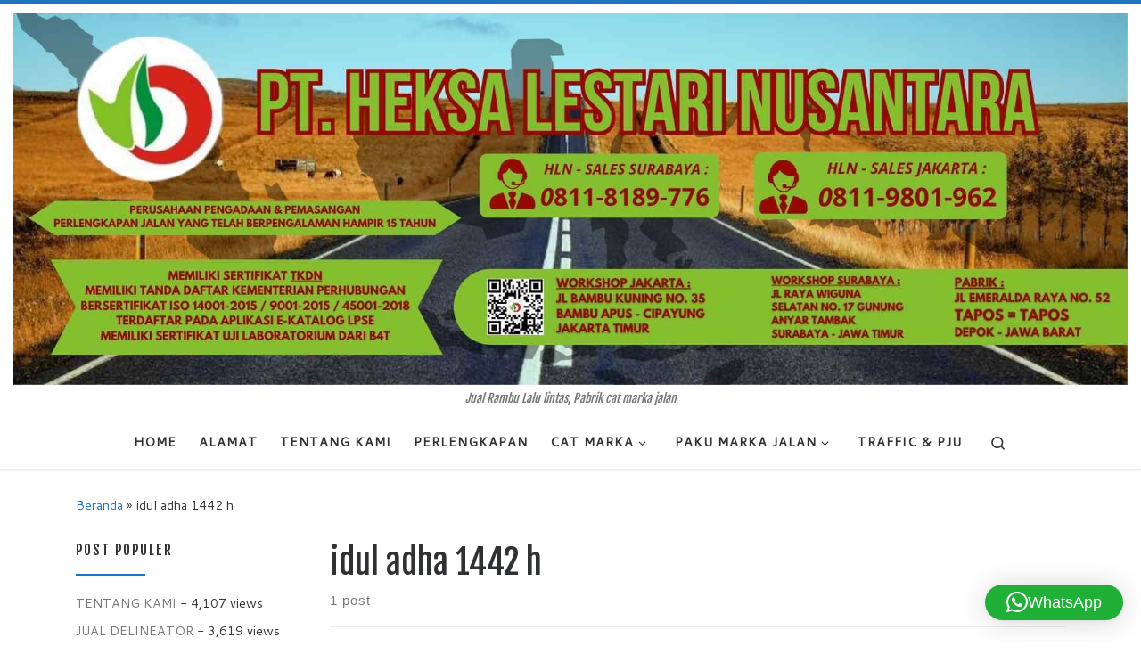

--- FILE ---
content_type: text/html; charset=UTF-8
request_url: https://jualrambulalulintas.com/tag/idul-adha-1442-h/
body_size: 67278
content:
<!DOCTYPE html>
<!--[if IE 7]>
<html class="ie ie7" dir="ltr" lang="id" prefix="og: https://ogp.me/ns#">
<![endif]-->
<!--[if IE 8]>
<html class="ie ie8" dir="ltr" lang="id" prefix="og: https://ogp.me/ns#">
<![endif]-->
<!--[if !(IE 7) | !(IE 8)  ]><!-->
<html dir="ltr" lang="id" prefix="og: https://ogp.me/ns#" class="no-js">
<!--<![endif]-->
  <head>
  <meta charset="UTF-8" />
  <meta http-equiv="X-UA-Compatible" content="IE=EDGE" />
  <meta name="viewport" content="width=device-width, initial-scale=1.0" />
  <link rel="profile"  href="https://gmpg.org/xfn/11" />
  <link rel="pingback" href="https://jualrambulalulintas.com/xmlrpc.php" />
<script>(function(html){html.className = html.className.replace(/\bno-js\b/,'js')})(document.documentElement);</script>
<title>idul adha 1442 h | JUAL RAMBU, PABRIK CAT MARKA</title>
	<style>img:is([sizes="auto" i], [sizes^="auto," i]) { contain-intrinsic-size: 3000px 1500px }</style>
	
		<!-- All in One SEO 4.8.7 - aioseo.com -->
	<meta name="robots" content="max-image-preview:large" />
	<link rel="canonical" href="https://jualrambulalulintas.com/tag/idul-adha-1442-h/" />
	<meta name="generator" content="All in One SEO (AIOSEO) 4.8.7" />
		<script type="application/ld+json" class="aioseo-schema">
			{"@context":"https:\/\/schema.org","@graph":[{"@type":"BreadcrumbList","@id":"https:\/\/jualrambulalulintas.com\/tag\/idul-adha-1442-h\/#breadcrumblist","itemListElement":[{"@type":"ListItem","@id":"https:\/\/jualrambulalulintas.com#listItem","position":1,"name":"Beranda","item":"https:\/\/jualrambulalulintas.com","nextItem":{"@type":"ListItem","@id":"https:\/\/jualrambulalulintas.com\/tag\/idul-adha-1442-h\/#listItem","name":"idul adha 1442 h"}},{"@type":"ListItem","@id":"https:\/\/jualrambulalulintas.com\/tag\/idul-adha-1442-h\/#listItem","position":2,"name":"idul adha 1442 h","previousItem":{"@type":"ListItem","@id":"https:\/\/jualrambulalulintas.com#listItem","name":"Beranda"}}]},{"@type":"CollectionPage","@id":"https:\/\/jualrambulalulintas.com\/tag\/idul-adha-1442-h\/#collectionpage","url":"https:\/\/jualrambulalulintas.com\/tag\/idul-adha-1442-h\/","name":"idul adha 1442 h | JUAL RAMBU, PABRIK CAT MARKA","inLanguage":"id-ID","isPartOf":{"@id":"https:\/\/jualrambulalulintas.com\/#website"},"breadcrumb":{"@id":"https:\/\/jualrambulalulintas.com\/tag\/idul-adha-1442-h\/#breadcrumblist"}},{"@type":"Organization","@id":"https:\/\/jualrambulalulintas.com\/#organization","name":"JUAL RAMBU, PABRIK CAT MARKA","description":"Jual Rambu Lalu lintas, Pabrik cat marka jalan","url":"https:\/\/jualrambulalulintas.com\/","logo":{"@type":"ImageObject","url":"https:\/\/jualrambulalulintas.com\/wp-content\/uploads\/2025\/02\/Salinan-dari-HMP-Backdrop-Besar-75-x-60-cm-960-x-320-mm-1-2.jpg","@id":"https:\/\/jualrambulalulintas.com\/tag\/idul-adha-1442-h\/#organizationLogo","width":1814,"height":605},"image":{"@id":"https:\/\/jualrambulalulintas.com\/tag\/idul-adha-1442-h\/#organizationLogo"}},{"@type":"WebSite","@id":"https:\/\/jualrambulalulintas.com\/#website","url":"https:\/\/jualrambulalulintas.com\/","name":"JUAL RAMBU, PABRIK CAT MARKA","description":"Jual Rambu Lalu lintas, Pabrik cat marka jalan","inLanguage":"id-ID","publisher":{"@id":"https:\/\/jualrambulalulintas.com\/#organization"}}]}
		</script>
		<!-- All in One SEO -->

<link rel='dns-prefetch' href='//platform.twitter.com' />
<link rel='dns-prefetch' href='//apis.google.com' />
<link rel='dns-prefetch' href='//platform.linkedin.com' />
<link rel='dns-prefetch' href='//cdn.canvasjs.com' />
<link rel='dns-prefetch' href='//stats.wp.com' />
<link rel='dns-prefetch' href='//www.googletagmanager.com' />
<link rel='preconnect' href='//c0.wp.com' />
<link rel="alternate" type="application/rss+xml" title="JUAL RAMBU, PABRIK CAT MARKA &raquo; Feed" href="https://jualrambulalulintas.com/feed/" />
<link rel="alternate" type="application/rss+xml" title="JUAL RAMBU, PABRIK CAT MARKA &raquo; Umpan Komentar" href="https://jualrambulalulintas.com/comments/feed/" />
<link rel="alternate" type="application/rss+xml" title="JUAL RAMBU, PABRIK CAT MARKA &raquo; idul adha 1442 h Umpan Tag" href="https://jualrambulalulintas.com/tag/idul-adha-1442-h/feed/" />
<script>
window._wpemojiSettings = {"baseUrl":"https:\/\/s.w.org\/images\/core\/emoji\/16.0.1\/72x72\/","ext":".png","svgUrl":"https:\/\/s.w.org\/images\/core\/emoji\/16.0.1\/svg\/","svgExt":".svg","source":{"concatemoji":"https:\/\/jualrambulalulintas.com\/wp-includes\/js\/wp-emoji-release.min.js?ver=6.8.3"}};
/*! This file is auto-generated */
!function(s,n){var o,i,e;function c(e){try{var t={supportTests:e,timestamp:(new Date).valueOf()};sessionStorage.setItem(o,JSON.stringify(t))}catch(e){}}function p(e,t,n){e.clearRect(0,0,e.canvas.width,e.canvas.height),e.fillText(t,0,0);var t=new Uint32Array(e.getImageData(0,0,e.canvas.width,e.canvas.height).data),a=(e.clearRect(0,0,e.canvas.width,e.canvas.height),e.fillText(n,0,0),new Uint32Array(e.getImageData(0,0,e.canvas.width,e.canvas.height).data));return t.every(function(e,t){return e===a[t]})}function u(e,t){e.clearRect(0,0,e.canvas.width,e.canvas.height),e.fillText(t,0,0);for(var n=e.getImageData(16,16,1,1),a=0;a<n.data.length;a++)if(0!==n.data[a])return!1;return!0}function f(e,t,n,a){switch(t){case"flag":return n(e,"\ud83c\udff3\ufe0f\u200d\u26a7\ufe0f","\ud83c\udff3\ufe0f\u200b\u26a7\ufe0f")?!1:!n(e,"\ud83c\udde8\ud83c\uddf6","\ud83c\udde8\u200b\ud83c\uddf6")&&!n(e,"\ud83c\udff4\udb40\udc67\udb40\udc62\udb40\udc65\udb40\udc6e\udb40\udc67\udb40\udc7f","\ud83c\udff4\u200b\udb40\udc67\u200b\udb40\udc62\u200b\udb40\udc65\u200b\udb40\udc6e\u200b\udb40\udc67\u200b\udb40\udc7f");case"emoji":return!a(e,"\ud83e\udedf")}return!1}function g(e,t,n,a){var r="undefined"!=typeof WorkerGlobalScope&&self instanceof WorkerGlobalScope?new OffscreenCanvas(300,150):s.createElement("canvas"),o=r.getContext("2d",{willReadFrequently:!0}),i=(o.textBaseline="top",o.font="600 32px Arial",{});return e.forEach(function(e){i[e]=t(o,e,n,a)}),i}function t(e){var t=s.createElement("script");t.src=e,t.defer=!0,s.head.appendChild(t)}"undefined"!=typeof Promise&&(o="wpEmojiSettingsSupports",i=["flag","emoji"],n.supports={everything:!0,everythingExceptFlag:!0},e=new Promise(function(e){s.addEventListener("DOMContentLoaded",e,{once:!0})}),new Promise(function(t){var n=function(){try{var e=JSON.parse(sessionStorage.getItem(o));if("object"==typeof e&&"number"==typeof e.timestamp&&(new Date).valueOf()<e.timestamp+604800&&"object"==typeof e.supportTests)return e.supportTests}catch(e){}return null}();if(!n){if("undefined"!=typeof Worker&&"undefined"!=typeof OffscreenCanvas&&"undefined"!=typeof URL&&URL.createObjectURL&&"undefined"!=typeof Blob)try{var e="postMessage("+g.toString()+"("+[JSON.stringify(i),f.toString(),p.toString(),u.toString()].join(",")+"));",a=new Blob([e],{type:"text/javascript"}),r=new Worker(URL.createObjectURL(a),{name:"wpTestEmojiSupports"});return void(r.onmessage=function(e){c(n=e.data),r.terminate(),t(n)})}catch(e){}c(n=g(i,f,p,u))}t(n)}).then(function(e){for(var t in e)n.supports[t]=e[t],n.supports.everything=n.supports.everything&&n.supports[t],"flag"!==t&&(n.supports.everythingExceptFlag=n.supports.everythingExceptFlag&&n.supports[t]);n.supports.everythingExceptFlag=n.supports.everythingExceptFlag&&!n.supports.flag,n.DOMReady=!1,n.readyCallback=function(){n.DOMReady=!0}}).then(function(){return e}).then(function(){var e;n.supports.everything||(n.readyCallback(),(e=n.source||{}).concatemoji?t(e.concatemoji):e.wpemoji&&e.twemoji&&(t(e.twemoji),t(e.wpemoji)))}))}((window,document),window._wpemojiSettings);
</script>
<link rel='stylesheet' id='tfg_style-css' href='https://jualrambulalulintas.com/wp-content/plugins/twitter-facebook-google-plusone-share/tfg_style.css?ver=6.8.3' media='all' />
<style id='wp-emoji-styles-inline-css'>

	img.wp-smiley, img.emoji {
		display: inline !important;
		border: none !important;
		box-shadow: none !important;
		height: 1em !important;
		width: 1em !important;
		margin: 0 0.07em !important;
		vertical-align: -0.1em !important;
		background: none !important;
		padding: 0 !important;
	}
</style>
<link rel='stylesheet' id='wp-block-library-css' href='https://c0.wp.com/c/6.8.3/wp-includes/css/dist/block-library/style.min.css' media='all' />
<style id='classic-theme-styles-inline-css'>
/*! This file is auto-generated */
.wp-block-button__link{color:#fff;background-color:#32373c;border-radius:9999px;box-shadow:none;text-decoration:none;padding:calc(.667em + 2px) calc(1.333em + 2px);font-size:1.125em}.wp-block-file__button{background:#32373c;color:#fff;text-decoration:none}
</style>
<link rel='stylesheet' id='mediaelement-css' href='https://c0.wp.com/c/6.8.3/wp-includes/js/mediaelement/mediaelementplayer-legacy.min.css' media='all' />
<link rel='stylesheet' id='wp-mediaelement-css' href='https://c0.wp.com/c/6.8.3/wp-includes/js/mediaelement/wp-mediaelement.min.css' media='all' />
<style id='jetpack-sharing-buttons-style-inline-css'>
.jetpack-sharing-buttons__services-list{display:flex;flex-direction:row;flex-wrap:wrap;gap:0;list-style-type:none;margin:5px;padding:0}.jetpack-sharing-buttons__services-list.has-small-icon-size{font-size:12px}.jetpack-sharing-buttons__services-list.has-normal-icon-size{font-size:16px}.jetpack-sharing-buttons__services-list.has-large-icon-size{font-size:24px}.jetpack-sharing-buttons__services-list.has-huge-icon-size{font-size:36px}@media print{.jetpack-sharing-buttons__services-list{display:none!important}}.editor-styles-wrapper .wp-block-jetpack-sharing-buttons{gap:0;padding-inline-start:0}ul.jetpack-sharing-buttons__services-list.has-background{padding:1.25em 2.375em}
</style>
<style id='joinchat-button-style-inline-css'>
.wp-block-joinchat-button{border:none!important;text-align:center}.wp-block-joinchat-button figure{display:table;margin:0 auto;padding:0}.wp-block-joinchat-button figcaption{font:normal normal 400 .6em/2em var(--wp--preset--font-family--system-font,sans-serif);margin:0;padding:0}.wp-block-joinchat-button .joinchat-button__qr{background-color:#fff;border:6px solid #25d366;border-radius:30px;box-sizing:content-box;display:block;height:200px;margin:auto;overflow:hidden;padding:10px;width:200px}.wp-block-joinchat-button .joinchat-button__qr canvas,.wp-block-joinchat-button .joinchat-button__qr img{display:block;margin:auto}.wp-block-joinchat-button .joinchat-button__link{align-items:center;background-color:#25d366;border:6px solid #25d366;border-radius:30px;display:inline-flex;flex-flow:row nowrap;justify-content:center;line-height:1.25em;margin:0 auto;text-decoration:none}.wp-block-joinchat-button .joinchat-button__link:before{background:transparent var(--joinchat-ico) no-repeat center;background-size:100%;content:"";display:block;height:1.5em;margin:-.75em .75em -.75em 0;width:1.5em}.wp-block-joinchat-button figure+.joinchat-button__link{margin-top:10px}@media (orientation:landscape)and (min-height:481px),(orientation:portrait)and (min-width:481px){.wp-block-joinchat-button.joinchat-button--qr-only figure+.joinchat-button__link{display:none}}@media (max-width:480px),(orientation:landscape)and (max-height:480px){.wp-block-joinchat-button figure{display:none}}

</style>
<style id='global-styles-inline-css'>
:root{--wp--preset--aspect-ratio--square: 1;--wp--preset--aspect-ratio--4-3: 4/3;--wp--preset--aspect-ratio--3-4: 3/4;--wp--preset--aspect-ratio--3-2: 3/2;--wp--preset--aspect-ratio--2-3: 2/3;--wp--preset--aspect-ratio--16-9: 16/9;--wp--preset--aspect-ratio--9-16: 9/16;--wp--preset--color--black: #000000;--wp--preset--color--cyan-bluish-gray: #abb8c3;--wp--preset--color--white: #ffffff;--wp--preset--color--pale-pink: #f78da7;--wp--preset--color--vivid-red: #cf2e2e;--wp--preset--color--luminous-vivid-orange: #ff6900;--wp--preset--color--luminous-vivid-amber: #fcb900;--wp--preset--color--light-green-cyan: #7bdcb5;--wp--preset--color--vivid-green-cyan: #00d084;--wp--preset--color--pale-cyan-blue: #8ed1fc;--wp--preset--color--vivid-cyan-blue: #0693e3;--wp--preset--color--vivid-purple: #9b51e0;--wp--preset--gradient--vivid-cyan-blue-to-vivid-purple: linear-gradient(135deg,rgba(6,147,227,1) 0%,rgb(155,81,224) 100%);--wp--preset--gradient--light-green-cyan-to-vivid-green-cyan: linear-gradient(135deg,rgb(122,220,180) 0%,rgb(0,208,130) 100%);--wp--preset--gradient--luminous-vivid-amber-to-luminous-vivid-orange: linear-gradient(135deg,rgba(252,185,0,1) 0%,rgba(255,105,0,1) 100%);--wp--preset--gradient--luminous-vivid-orange-to-vivid-red: linear-gradient(135deg,rgba(255,105,0,1) 0%,rgb(207,46,46) 100%);--wp--preset--gradient--very-light-gray-to-cyan-bluish-gray: linear-gradient(135deg,rgb(238,238,238) 0%,rgb(169,184,195) 100%);--wp--preset--gradient--cool-to-warm-spectrum: linear-gradient(135deg,rgb(74,234,220) 0%,rgb(151,120,209) 20%,rgb(207,42,186) 40%,rgb(238,44,130) 60%,rgb(251,105,98) 80%,rgb(254,248,76) 100%);--wp--preset--gradient--blush-light-purple: linear-gradient(135deg,rgb(255,206,236) 0%,rgb(152,150,240) 100%);--wp--preset--gradient--blush-bordeaux: linear-gradient(135deg,rgb(254,205,165) 0%,rgb(254,45,45) 50%,rgb(107,0,62) 100%);--wp--preset--gradient--luminous-dusk: linear-gradient(135deg,rgb(255,203,112) 0%,rgb(199,81,192) 50%,rgb(65,88,208) 100%);--wp--preset--gradient--pale-ocean: linear-gradient(135deg,rgb(255,245,203) 0%,rgb(182,227,212) 50%,rgb(51,167,181) 100%);--wp--preset--gradient--electric-grass: linear-gradient(135deg,rgb(202,248,128) 0%,rgb(113,206,126) 100%);--wp--preset--gradient--midnight: linear-gradient(135deg,rgb(2,3,129) 0%,rgb(40,116,252) 100%);--wp--preset--font-size--small: 13px;--wp--preset--font-size--medium: 20px;--wp--preset--font-size--large: 36px;--wp--preset--font-size--x-large: 42px;--wp--preset--spacing--20: 0.44rem;--wp--preset--spacing--30: 0.67rem;--wp--preset--spacing--40: 1rem;--wp--preset--spacing--50: 1.5rem;--wp--preset--spacing--60: 2.25rem;--wp--preset--spacing--70: 3.38rem;--wp--preset--spacing--80: 5.06rem;--wp--preset--shadow--natural: 6px 6px 9px rgba(0, 0, 0, 0.2);--wp--preset--shadow--deep: 12px 12px 50px rgba(0, 0, 0, 0.4);--wp--preset--shadow--sharp: 6px 6px 0px rgba(0, 0, 0, 0.2);--wp--preset--shadow--outlined: 6px 6px 0px -3px rgba(255, 255, 255, 1), 6px 6px rgba(0, 0, 0, 1);--wp--preset--shadow--crisp: 6px 6px 0px rgba(0, 0, 0, 1);}:where(.is-layout-flex){gap: 0.5em;}:where(.is-layout-grid){gap: 0.5em;}body .is-layout-flex{display: flex;}.is-layout-flex{flex-wrap: wrap;align-items: center;}.is-layout-flex > :is(*, div){margin: 0;}body .is-layout-grid{display: grid;}.is-layout-grid > :is(*, div){margin: 0;}:where(.wp-block-columns.is-layout-flex){gap: 2em;}:where(.wp-block-columns.is-layout-grid){gap: 2em;}:where(.wp-block-post-template.is-layout-flex){gap: 1.25em;}:where(.wp-block-post-template.is-layout-grid){gap: 1.25em;}.has-black-color{color: var(--wp--preset--color--black) !important;}.has-cyan-bluish-gray-color{color: var(--wp--preset--color--cyan-bluish-gray) !important;}.has-white-color{color: var(--wp--preset--color--white) !important;}.has-pale-pink-color{color: var(--wp--preset--color--pale-pink) !important;}.has-vivid-red-color{color: var(--wp--preset--color--vivid-red) !important;}.has-luminous-vivid-orange-color{color: var(--wp--preset--color--luminous-vivid-orange) !important;}.has-luminous-vivid-amber-color{color: var(--wp--preset--color--luminous-vivid-amber) !important;}.has-light-green-cyan-color{color: var(--wp--preset--color--light-green-cyan) !important;}.has-vivid-green-cyan-color{color: var(--wp--preset--color--vivid-green-cyan) !important;}.has-pale-cyan-blue-color{color: var(--wp--preset--color--pale-cyan-blue) !important;}.has-vivid-cyan-blue-color{color: var(--wp--preset--color--vivid-cyan-blue) !important;}.has-vivid-purple-color{color: var(--wp--preset--color--vivid-purple) !important;}.has-black-background-color{background-color: var(--wp--preset--color--black) !important;}.has-cyan-bluish-gray-background-color{background-color: var(--wp--preset--color--cyan-bluish-gray) !important;}.has-white-background-color{background-color: var(--wp--preset--color--white) !important;}.has-pale-pink-background-color{background-color: var(--wp--preset--color--pale-pink) !important;}.has-vivid-red-background-color{background-color: var(--wp--preset--color--vivid-red) !important;}.has-luminous-vivid-orange-background-color{background-color: var(--wp--preset--color--luminous-vivid-orange) !important;}.has-luminous-vivid-amber-background-color{background-color: var(--wp--preset--color--luminous-vivid-amber) !important;}.has-light-green-cyan-background-color{background-color: var(--wp--preset--color--light-green-cyan) !important;}.has-vivid-green-cyan-background-color{background-color: var(--wp--preset--color--vivid-green-cyan) !important;}.has-pale-cyan-blue-background-color{background-color: var(--wp--preset--color--pale-cyan-blue) !important;}.has-vivid-cyan-blue-background-color{background-color: var(--wp--preset--color--vivid-cyan-blue) !important;}.has-vivid-purple-background-color{background-color: var(--wp--preset--color--vivid-purple) !important;}.has-black-border-color{border-color: var(--wp--preset--color--black) !important;}.has-cyan-bluish-gray-border-color{border-color: var(--wp--preset--color--cyan-bluish-gray) !important;}.has-white-border-color{border-color: var(--wp--preset--color--white) !important;}.has-pale-pink-border-color{border-color: var(--wp--preset--color--pale-pink) !important;}.has-vivid-red-border-color{border-color: var(--wp--preset--color--vivid-red) !important;}.has-luminous-vivid-orange-border-color{border-color: var(--wp--preset--color--luminous-vivid-orange) !important;}.has-luminous-vivid-amber-border-color{border-color: var(--wp--preset--color--luminous-vivid-amber) !important;}.has-light-green-cyan-border-color{border-color: var(--wp--preset--color--light-green-cyan) !important;}.has-vivid-green-cyan-border-color{border-color: var(--wp--preset--color--vivid-green-cyan) !important;}.has-pale-cyan-blue-border-color{border-color: var(--wp--preset--color--pale-cyan-blue) !important;}.has-vivid-cyan-blue-border-color{border-color: var(--wp--preset--color--vivid-cyan-blue) !important;}.has-vivid-purple-border-color{border-color: var(--wp--preset--color--vivid-purple) !important;}.has-vivid-cyan-blue-to-vivid-purple-gradient-background{background: var(--wp--preset--gradient--vivid-cyan-blue-to-vivid-purple) !important;}.has-light-green-cyan-to-vivid-green-cyan-gradient-background{background: var(--wp--preset--gradient--light-green-cyan-to-vivid-green-cyan) !important;}.has-luminous-vivid-amber-to-luminous-vivid-orange-gradient-background{background: var(--wp--preset--gradient--luminous-vivid-amber-to-luminous-vivid-orange) !important;}.has-luminous-vivid-orange-to-vivid-red-gradient-background{background: var(--wp--preset--gradient--luminous-vivid-orange-to-vivid-red) !important;}.has-very-light-gray-to-cyan-bluish-gray-gradient-background{background: var(--wp--preset--gradient--very-light-gray-to-cyan-bluish-gray) !important;}.has-cool-to-warm-spectrum-gradient-background{background: var(--wp--preset--gradient--cool-to-warm-spectrum) !important;}.has-blush-light-purple-gradient-background{background: var(--wp--preset--gradient--blush-light-purple) !important;}.has-blush-bordeaux-gradient-background{background: var(--wp--preset--gradient--blush-bordeaux) !important;}.has-luminous-dusk-gradient-background{background: var(--wp--preset--gradient--luminous-dusk) !important;}.has-pale-ocean-gradient-background{background: var(--wp--preset--gradient--pale-ocean) !important;}.has-electric-grass-gradient-background{background: var(--wp--preset--gradient--electric-grass) !important;}.has-midnight-gradient-background{background: var(--wp--preset--gradient--midnight) !important;}.has-small-font-size{font-size: var(--wp--preset--font-size--small) !important;}.has-medium-font-size{font-size: var(--wp--preset--font-size--medium) !important;}.has-large-font-size{font-size: var(--wp--preset--font-size--large) !important;}.has-x-large-font-size{font-size: var(--wp--preset--font-size--x-large) !important;}
:where(.wp-block-post-template.is-layout-flex){gap: 1.25em;}:where(.wp-block-post-template.is-layout-grid){gap: 1.25em;}
:where(.wp-block-columns.is-layout-flex){gap: 2em;}:where(.wp-block-columns.is-layout-grid){gap: 2em;}
:root :where(.wp-block-pullquote){font-size: 1.5em;line-height: 1.6;}
</style>
<link rel='stylesheet' id='dashicons-css' href='https://c0.wp.com/c/6.8.3/wp-includes/css/dashicons.min.css' media='all' />
<link rel='stylesheet' id='admin-bar-css' href='https://c0.wp.com/c/6.8.3/wp-includes/css/admin-bar.min.css' media='all' />
<style id='admin-bar-inline-css'>

    .canvasjs-chart-credit{
        display: none !important;
    }
    #vtrtsFreeChart canvas {
    border-radius: 6px;
}

.vtrts-free-adminbar-weekly-title {
    font-weight: bold;
    font-size: 14px;
    color: #fff;
    margin-bottom: 6px;
}

        #wpadminbar #wp-admin-bar-vtrts_free_top_button .ab-icon:before {
            content: "\f185";
            color: #1DAE22;
            top: 3px;
        }
    #wp-admin-bar-vtrts_pro_top_button .ab-item {
        min-width: 180px;
    }
    .vtrts-free-adminbar-dropdown {
        min-width: 420px ;
        padding: 18px 18px 12px 18px;
        background: #23282d;
        color: #fff;
        border-radius: 8px;
        box-shadow: 0 4px 24px rgba(0,0,0,0.15);
        margin-top: 10px;
    }
    .vtrts-free-adminbar-grid {
        display: grid;
        grid-template-columns: 1fr 1fr;
        gap: 18px 18px; /* row-gap column-gap */
        margin-bottom: 18px;
    }
    .vtrts-free-adminbar-card {
        background: #2c3338;
        border-radius: 8px;
        padding: 18px 18px 12px 18px;
        box-shadow: 0 2px 8px rgba(0,0,0,0.07);
        display: flex;
        flex-direction: column;
        align-items: flex-start;
    }
    /* Extra margin for the right column */
    .vtrts-free-adminbar-card:nth-child(2),
    .vtrts-free-adminbar-card:nth-child(4) {
        margin-left: 10px !important;
        padding-left: 10px !important;
                padding-top: 6px !important;

        margin-right: 10px !important;
        padding-right : 10px !important;
        margin-top: 10px !important;
    }
    .vtrts-free-adminbar-card:nth-child(1),
    .vtrts-free-adminbar-card:nth-child(3) {
        margin-left: 10px !important;
        padding-left: 10px !important;
                padding-top: 6px !important;

        margin-top: 10px !important;
                padding-right : 10px !important;

    }
    /* Extra margin for the bottom row */
    .vtrts-free-adminbar-card:nth-child(3),
    .vtrts-free-adminbar-card:nth-child(4) {
        margin-top: 6px !important;
        padding-top: 6px !important;
        margin-top: 10px !important;
    }
    .vtrts-free-adminbar-card-title {
        font-size: 14px;
        font-weight: 800;
        margin-bottom: 6px;
        color: #fff;
    }
    .vtrts-free-adminbar-card-value {
        font-size: 22px;
        font-weight: bold;
        color: #1DAE22;
        margin-bottom: 4px;
    }
    .vtrts-free-adminbar-card-sub {
        font-size: 12px;
        color: #aaa;
    }
    .vtrts-free-adminbar-btn-wrap {
        text-align: center;
        margin-top: 8px;
    }

    #wp-admin-bar-vtrts_free_top_button .ab-item{
    min-width: 80px !important;
        padding: 0px !important;
    .vtrts-free-adminbar-btn {
        display: inline-block;
        background: #1DAE22;
        color: #fff !important;
        font-weight: bold;
        padding: 8px 28px;
        border-radius: 6px;
        text-decoration: none;
        font-size: 15px;
        transition: background 0.2s;
        margin-top: 8px;
    }
    .vtrts-free-adminbar-btn:hover {
        background: #15991b;
        color: #fff !important;
    }

    .vtrts-free-adminbar-dropdown-wrap { min-width: 0; padding: 0; }
    #wpadminbar #wp-admin-bar-vtrts_free_top_button .vtrts-free-adminbar-dropdown { display: none; position: absolute; left: 0; top: 100%; z-index: 99999; }
    #wpadminbar #wp-admin-bar-vtrts_free_top_button:hover .vtrts-free-adminbar-dropdown { display: block; }
    
        .ab-empty-item #wp-admin-bar-vtrts_free_top_button-default .ab-empty-item{
    height:0px !important;
    padding :0px !important;
     }
            #wpadminbar .quicklinks .ab-empty-item{
        padding:0px !important;
    }
    .vtrts-free-adminbar-dropdown {
    min-width: 420px;
    padding: 18px 18px 12px 18px;
    background: #23282d;
    color: #fff;
    border-radius: 12px; /* more rounded */
    box-shadow: 0 8px 32px rgba(0,0,0,0.25); /* deeper shadow */
    margin-top: 10px;
}

.vtrts-free-adminbar-btn-wrap {
    text-align: center;
    margin-top: 18px; /* more space above */
}

.vtrts-free-adminbar-btn {
    display: inline-block;
    background: #1DAE22;
    color: #fff !important;
    font-weight: bold;
    padding: 5px 22px;
    border-radius: 8px;
    text-decoration: none;
    font-size: 17px;
    transition: background 0.2s, box-shadow 0.2s;
    margin-top: 8px;
    box-shadow: 0 2px 8px rgba(29,174,34,0.15);
    text-align: center;
    line-height: 1.6;
    
}
.vtrts-free-adminbar-btn:hover {
    background: #15991b;
    color: #fff !important;
    box-shadow: 0 4px 16px rgba(29,174,34,0.25);
}
    


#wp-admin-bar-fl-builder-frontend-edit-link .ab-icon:before { content: "\f116" !important; top: 2px; margin-right: 3px; }
</style>
<link rel='stylesheet' id='customizr-main-css' href='https://jualrambulalulintas.com/wp-content/themes/customizr/assets/front/css/style.min.css?ver=4.4.21' media='all' />
<style id='customizr-main-inline-css'>
::-moz-selection{background-color:#1e73be}::selection{background-color:#1e73be}a,.btn-skin:active,.btn-skin:focus,.btn-skin:hover,.btn-skin.inverted,.grid-container__classic .post-type__icon,.post-type__icon:hover .icn-format,.grid-container__classic .post-type__icon:hover .icn-format,[class*='grid-container__'] .entry-title a.czr-title:hover,input[type=checkbox]:checked::before{color:#1e73be}.czr-css-loader > div ,.btn-skin,.btn-skin:active,.btn-skin:focus,.btn-skin:hover,.btn-skin-h-dark,.btn-skin-h-dark.inverted:active,.btn-skin-h-dark.inverted:focus,.btn-skin-h-dark.inverted:hover{border-color:#1e73be}.tc-header.border-top{border-top-color:#1e73be}[class*='grid-container__'] .entry-title a:hover::after,.grid-container__classic .post-type__icon,.btn-skin,.btn-skin.inverted:active,.btn-skin.inverted:focus,.btn-skin.inverted:hover,.btn-skin-h-dark,.btn-skin-h-dark.inverted:active,.btn-skin-h-dark.inverted:focus,.btn-skin-h-dark.inverted:hover,.sidebar .widget-title::after,input[type=radio]:checked::before{background-color:#1e73be}.btn-skin-light:active,.btn-skin-light:focus,.btn-skin-light:hover,.btn-skin-light.inverted{color:#4799e2}input:not([type='submit']):not([type='button']):not([type='number']):not([type='checkbox']):not([type='radio']):focus,textarea:focus,.btn-skin-light,.btn-skin-light.inverted,.btn-skin-light:active,.btn-skin-light:focus,.btn-skin-light:hover,.btn-skin-light.inverted:active,.btn-skin-light.inverted:focus,.btn-skin-light.inverted:hover{border-color:#4799e2}.btn-skin-light,.btn-skin-light.inverted:active,.btn-skin-light.inverted:focus,.btn-skin-light.inverted:hover{background-color:#4799e2}.btn-skin-lightest:active,.btn-skin-lightest:focus,.btn-skin-lightest:hover,.btn-skin-lightest.inverted{color:#5da5e5}.btn-skin-lightest,.btn-skin-lightest.inverted,.btn-skin-lightest:active,.btn-skin-lightest:focus,.btn-skin-lightest:hover,.btn-skin-lightest.inverted:active,.btn-skin-lightest.inverted:focus,.btn-skin-lightest.inverted:hover{border-color:#5da5e5}.btn-skin-lightest,.btn-skin-lightest.inverted:active,.btn-skin-lightest.inverted:focus,.btn-skin-lightest.inverted:hover{background-color:#5da5e5}.pagination,a:hover,a:focus,a:active,.btn-skin-dark:active,.btn-skin-dark:focus,.btn-skin-dark:hover,.btn-skin-dark.inverted,.btn-skin-dark-oh:active,.btn-skin-dark-oh:focus,.btn-skin-dark-oh:hover,.post-info a:not(.btn):hover,.grid-container__classic .post-type__icon .icn-format,[class*='grid-container__'] .hover .entry-title a,.widget-area a:not(.btn):hover,a.czr-format-link:hover,.format-link.hover a.czr-format-link,button[type=submit]:hover,button[type=submit]:active,button[type=submit]:focus,input[type=submit]:hover,input[type=submit]:active,input[type=submit]:focus,.tabs .nav-link:hover,.tabs .nav-link.active,.tabs .nav-link.active:hover,.tabs .nav-link.active:focus{color:#165389}.grid-container__classic.tc-grid-border .grid__item,.btn-skin-dark,.btn-skin-dark.inverted,button[type=submit],input[type=submit],.btn-skin-dark:active,.btn-skin-dark:focus,.btn-skin-dark:hover,.btn-skin-dark.inverted:active,.btn-skin-dark.inverted:focus,.btn-skin-dark.inverted:hover,.btn-skin-h-dark:active,.btn-skin-h-dark:focus,.btn-skin-h-dark:hover,.btn-skin-h-dark.inverted,.btn-skin-h-dark.inverted,.btn-skin-h-dark.inverted,.btn-skin-dark-oh:active,.btn-skin-dark-oh:focus,.btn-skin-dark-oh:hover,.btn-skin-dark-oh.inverted:active,.btn-skin-dark-oh.inverted:focus,.btn-skin-dark-oh.inverted:hover,button[type=submit]:hover,button[type=submit]:active,button[type=submit]:focus,input[type=submit]:hover,input[type=submit]:active,input[type=submit]:focus{border-color:#165389}.btn-skin-dark,.btn-skin-dark.inverted:active,.btn-skin-dark.inverted:focus,.btn-skin-dark.inverted:hover,.btn-skin-h-dark:active,.btn-skin-h-dark:focus,.btn-skin-h-dark:hover,.btn-skin-h-dark.inverted,.btn-skin-h-dark.inverted,.btn-skin-h-dark.inverted,.btn-skin-dark-oh.inverted:active,.btn-skin-dark-oh.inverted:focus,.btn-skin-dark-oh.inverted:hover,.grid-container__classic .post-type__icon:hover,button[type=submit],input[type=submit],.czr-link-hover-underline .widgets-list-layout-links a:not(.btn)::before,.czr-link-hover-underline .widget_archive a:not(.btn)::before,.czr-link-hover-underline .widget_nav_menu a:not(.btn)::before,.czr-link-hover-underline .widget_rss ul a:not(.btn)::before,.czr-link-hover-underline .widget_recent_entries a:not(.btn)::before,.czr-link-hover-underline .widget_categories a:not(.btn)::before,.czr-link-hover-underline .widget_meta a:not(.btn)::before,.czr-link-hover-underline .widget_recent_comments a:not(.btn)::before,.czr-link-hover-underline .widget_pages a:not(.btn)::before,.czr-link-hover-underline .widget_calendar a:not(.btn)::before,[class*='grid-container__'] .hover .entry-title a::after,a.czr-format-link::before,.comment-author a::before,.comment-link::before,.tabs .nav-link.active::before{background-color:#165389}.btn-skin-dark-shaded:active,.btn-skin-dark-shaded:focus,.btn-skin-dark-shaded:hover,.btn-skin-dark-shaded.inverted{background-color:rgba(22,83,137,0.2)}.btn-skin-dark-shaded,.btn-skin-dark-shaded.inverted:active,.btn-skin-dark-shaded.inverted:focus,.btn-skin-dark-shaded.inverted:hover{background-color:rgba(22,83,137,0.8)}.navbar-brand,.header-tagline,h1,h2,h3,.tc-dropcap { font-family : 'Fjalla One';font-weight : 400; }
body { font-family : 'Cantarell';font-weight : 400; }

.tc-header.border-top { border-top-width: 5px; border-top-style: solid }
        .tc-header{
          z-index:1000
        }
.grid-container__classic .czr__r-wGOC::before{padding-top:61.803398%}

@media (min-width: 1200px) {.grid-container__classic .czr__r-wGOC::before{padding-top:40%}}

#czr-push-footer { display: none; visibility: hidden; }
        .czr-sticky-footer #czr-push-footer.sticky-footer-enabled { display: block; }
        
</style>
<script id="ahc_front_js-js-extra">
var ahc_ajax_front = {"ajax_url":"https:\/\/jualrambulalulintas.com\/wp-admin\/admin-ajax.php","plugin_url":"https:\/\/jualrambulalulintas.com\/wp-content\/plugins\/visitors-traffic-real-time-statistics\/","page_id":"Tag: <span>idul adha 1442 h<\/span>","page_title":"","post_type":""};
</script>
<script src="https://jualrambulalulintas.com/wp-content/plugins/visitors-traffic-real-time-statistics/js/front.js?ver=6.8.3" id="ahc_front_js-js"></script>
<script src="https://c0.wp.com/c/6.8.3/wp-includes/js/jquery/jquery.min.js" id="jquery-core-js"></script>
<script src="https://c0.wp.com/c/6.8.3/wp-includes/js/jquery/jquery-migrate.min.js" id="jquery-migrate-js"></script>
<script src="https://jualrambulalulintas.com/wp-content/themes/customizr/assets/front/js/libs/modernizr.min.js?ver=4.4.21" id="modernizr-js"></script>
<script src="https://c0.wp.com/c/6.8.3/wp-includes/js/underscore.min.js" id="underscore-js"></script>
<script id="tc-scripts-js-extra">
var CZRParams = {"assetsPath":"https:\/\/jualrambulalulintas.com\/wp-content\/themes\/customizr\/assets\/front\/","mainScriptUrl":"https:\/\/jualrambulalulintas.com\/wp-content\/themes\/customizr\/assets\/front\/js\/tc-scripts.min.js?4.4.21","deferFontAwesome":"1","fontAwesomeUrl":"https:\/\/jualrambulalulintas.com\/wp-content\/themes\/customizr\/assets\/shared\/fonts\/fa\/css\/fontawesome-all.min.css?4.4.21","_disabled":[],"centerSliderImg":"1","isLightBoxEnabled":"1","SmoothScroll":{"Enabled":true,"Options":{"touchpadSupport":false}},"isAnchorScrollEnabled":"","anchorSmoothScrollExclude":{"simple":["[class*=edd]",".carousel-control","[data-toggle=\"modal\"]","[data-toggle=\"dropdown\"]","[data-toggle=\"czr-dropdown\"]","[data-toggle=\"tooltip\"]","[data-toggle=\"popover\"]","[data-toggle=\"collapse\"]","[data-toggle=\"czr-collapse\"]","[data-toggle=\"tab\"]","[data-toggle=\"pill\"]","[data-toggle=\"czr-pill\"]","[class*=upme]","[class*=um-]"],"deep":{"classes":[],"ids":[]}},"timerOnScrollAllBrowsers":"1","centerAllImg":"1","HasComments":"","LoadModernizr":"1","stickyHeader":"","extLinksStyle":"","extLinksTargetExt":"","extLinksSkipSelectors":{"classes":["btn","button"],"ids":[]},"dropcapEnabled":"","dropcapWhere":{"post":"","page":""},"dropcapMinWords":"","dropcapSkipSelectors":{"tags":["IMG","IFRAME","H1","H2","H3","H4","H5","H6","BLOCKQUOTE","UL","OL"],"classes":["btn"],"id":[]},"imgSmartLoadEnabled":"","imgSmartLoadOpts":{"parentSelectors":["[class*=grid-container], .article-container",".__before_main_wrapper",".widget-front",".post-related-articles",".tc-singular-thumbnail-wrapper",".sek-module-inner"],"opts":{"excludeImg":[".tc-holder-img"]}},"imgSmartLoadsForSliders":"","pluginCompats":[],"isWPMobile":"","menuStickyUserSettings":{"desktop":"no_stick","mobile":"no_stick"},"adminAjaxUrl":"https:\/\/jualrambulalulintas.com\/wp-admin\/admin-ajax.php","ajaxUrl":"https:\/\/jualrambulalulintas.com\/?czrajax=1","frontNonce":{"id":"CZRFrontNonce","handle":"8a8475316b"},"isDevMode":"","isModernStyle":"1","i18n":{"Permanently dismiss":"Permanently dismiss"},"frontNotifications":{"welcome":{"enabled":false,"content":"","dismissAction":"dismiss_welcome_note_front"}},"preloadGfonts":"1","googleFonts":"Fjalla+One:400%7CCantarell:400","version":"4.4.21"};
</script>
<script src="https://jualrambulalulintas.com/wp-content/themes/customizr/assets/front/js/tc-scripts.min.js?ver=4.4.21" id="tc-scripts-js" defer></script>
<link rel="https://api.w.org/" href="https://jualrambulalulintas.com/wp-json/" /><link rel="alternate" title="JSON" type="application/json" href="https://jualrambulalulintas.com/wp-json/wp/v2/tags/673" /><link rel="EditURI" type="application/rsd+xml" title="RSD" href="https://jualrambulalulintas.com/xmlrpc.php?rsd" />
<meta name="generator" content="WordPress 6.8.3" />
<meta name="generator" content="Site Kit by Google 1.161.0" />

<!-- Facebook Like Thumbnail -->
<link rel="image_src" href="https://jualrambulalulintas.com/wp-content/uploads/2021/07/WhatsApp-Image-2021-07-19-at-14.01.05.jpeg" />
<!-- End Facebook Like Thumbnail -->

	<style>img#wpstats{display:none}</style>
		              <link rel="preload" as="font" type="font/woff2" href="https://jualrambulalulintas.com/wp-content/themes/customizr/assets/shared/fonts/customizr/customizr.woff2?128396981" crossorigin="anonymous"/>
            <link rel="icon" href="https://jualrambulalulintas.com/wp-content/uploads/2020/10/LOGO-HEKSA-150x150.png" sizes="32x32" />
<link rel="icon" href="https://jualrambulalulintas.com/wp-content/uploads/2020/10/LOGO-HEKSA-300x300.png" sizes="192x192" />
<link rel="apple-touch-icon" href="https://jualrambulalulintas.com/wp-content/uploads/2020/10/LOGO-HEKSA-300x300.png" />
<meta name="msapplication-TileImage" content="https://jualrambulalulintas.com/wp-content/uploads/2020/10/LOGO-HEKSA-300x300.png" />
</head>

  <body class="archive tag tag-idul-adha-1442-h tag-673 wp-custom-logo wp-embed-responsive wp-theme-customizr fl-builder-lite-2-9-3-1 fl-no-js czr-link-hover-underline header-skin-light footer-skin-dark czr-l-sidebar tc-center-images czr-full-layout customizr-4-4-21 czr-post-list-context czr-sticky-footer">
          <a class="screen-reader-text skip-link" href="#content">Skip to content</a>
    
    
    <div id="tc-page-wrap" class="">

      <header class="tpnav-header__header tc-header logo_centered sticky-brand-shrink-on sticky-transparent border-top czr-submenu-fade czr-submenu-move" >
        <div class="primary-navbar__wrapper d-none d-lg-block has-horizontal-menu" >
  <div class="container-fluid">
    <div class="row align-items-center flex-row primary-navbar__row">
      <div class="branding__container col col-auto" >
  <div class="branding align-items-center flex-column ">
    <div class="branding-row d-flex flex-row align-items-center">
      <div class="navbar-brand col-auto " >
  <a class="navbar-brand-sitelogo" href="https://jualrambulalulintas.com/"  aria-label="JUAL RAMBU, PABRIK CAT MARKA | Jual Rambu Lalu lintas, Pabrik cat marka jalan" >
    <img src="https://jualrambulalulintas.com/wp-content/uploads/2025/02/Salinan-dari-HMP-Backdrop-Besar-75-x-60-cm-960-x-320-mm-1-2.jpg" alt="Kembali ke Beranda" class="" width="1814" height="605"  data-no-retina>  </a>
</div>
      </div>
    <span class="header-tagline " >
  Jual Rambu Lalu lintas, Pabrik cat marka jalan</span>

  </div>
</div>
      <div class="primary-nav__container justify-content-lg-around col col-lg-auto flex-lg-column" >
  <div class="primary-nav__wrapper flex-lg-row align-items-center justify-content-end">
              <nav class="primary-nav__nav col" id="primary-nav">
          <div class="nav__menu-wrapper primary-nav__menu-wrapper justify-content-start czr-open-on-hover" >
<ul id="main-menu" class="primary-nav__menu regular-nav nav__menu nav"><li id="menu-item-132" class="menu-item menu-item-type-custom menu-item-object-custom menu-item-home menu-item-132"><a href="http://jualrambulalulintas.com" class="nav__link"><span class="nav__title">HOME</span></a></li>
<li id="menu-item-773" class="menu-item menu-item-type-post_type menu-item-object-page menu-item-773"><a href="https://jualrambulalulintas.com/alamat/" class="nav__link"><span class="nav__title">ALAMAT</span></a></li>
<li id="menu-item-133" class="menu-item menu-item-type-post_type menu-item-object-page menu-item-133"><a href="https://jualrambulalulintas.com/tentang-kami/" class="nav__link"><span class="nav__title">TENTANG KAMI</span></a></li>
<li id="menu-item-300" class="menu-item menu-item-type-taxonomy menu-item-object-category menu-item-300"><a href="https://jualrambulalulintas.com/category/perlengkapan-rambu-lalu-lintas/" class="nav__link"><span class="nav__title">PERLENGKAPAN</span></a></li>
<li id="menu-item-324" class="menu-item menu-item-type-taxonomy menu-item-object-category menu-item-has-children czr-dropdown menu-item-324"><a data-toggle="czr-dropdown" aria-haspopup="true" aria-expanded="false" href="https://jualrambulalulintas.com/category/cat-marka-jalan/" class="nav__link"><span class="nav__title">CAT MARKA</span><span class="caret__dropdown-toggler"><i class="icn-down-small"></i></span></a>
<ul class="dropdown-menu czr-dropdown-menu">
	<li id="menu-item-3013" class="menu-item menu-item-type-post_type menu-item-object-post dropdown-item menu-item-3013"><a href="https://jualrambulalulintas.com/jasa-pengecatan-marka-jalan-2/" class="nav__link"><span class="nav__title">JASA PENGECATAN MARKA JALAN</span></a></li>
</ul>
</li>
<li id="menu-item-3014" class="menu-item menu-item-type-post_type menu-item-object-post menu-item-has-children czr-dropdown menu-item-3014"><a data-toggle="czr-dropdown" aria-haspopup="true" aria-expanded="false" href="https://jualrambulalulintas.com/paku-marka-jalan/" class="nav__link"><span class="nav__title">PAKU MARKA JALAN</span><span class="caret__dropdown-toggler"><i class="icn-down-small"></i></span></a>
<ul class="dropdown-menu czr-dropdown-menu">
	<li id="menu-item-3012" class="menu-item menu-item-type-post_type menu-item-object-page dropdown-item menu-item-3012"><a href="https://jualrambulalulintas.com/jasa-pemasangan-paku-marka/" class="nav__link"><span class="nav__title">JASA PEMASANGAN PAKU MARKA</span></a></li>
</ul>
</li>
<li id="menu-item-331" class="menu-item menu-item-type-taxonomy menu-item-object-category menu-item-331"><a href="https://jualrambulalulintas.com/category/traffic-light-pju/" class="nav__link"><span class="nav__title">TRAFFIC &#038; PJU</span></a></li>
</ul></div>        </nav>
    <div class="primary-nav__utils nav__utils col-auto" >
    <ul class="nav utils flex-row flex-nowrap regular-nav">
      <li class="nav__search " >
  <a href="#" class="search-toggle_btn icn-search czr-overlay-toggle_btn"  aria-expanded="false"><span class="sr-only">Search</span></a>
        <div class="czr-search-expand">
      <div class="czr-search-expand-inner"><div class="search-form__container " >
  <form action="https://jualrambulalulintas.com/" method="get" class="czr-form search-form">
    <div class="form-group czr-focus">
            <label for="s-6930d4d37894a" id="lsearch-6930d4d37894a">
        <span class="screen-reader-text">Search</span>
        <input id="s-6930d4d37894a" class="form-control czr-search-field" name="s" type="search" value="" aria-describedby="lsearch-6930d4d37894a" placeholder="Search &hellip;">
      </label>
      <button type="submit" class="button"><i class="icn-search"></i><span class="screen-reader-text">Search &hellip;</span></button>
    </div>
  </form>
</div></div>
    </div>
    </li>
    </ul>
</div>  </div>
</div>
    </div>
  </div>
</div>    <div class="mobile-navbar__wrapper d-lg-none" >
    <div class="branding__container justify-content-between align-items-center container-fluid" >
  <div class="branding flex-column">
    <div class="branding-row d-flex align-self-start flex-row align-items-center">
      <div class="navbar-brand col-auto " >
  <a class="navbar-brand-sitelogo" href="https://jualrambulalulintas.com/"  aria-label="JUAL RAMBU, PABRIK CAT MARKA | Jual Rambu Lalu lintas, Pabrik cat marka jalan" >
    <img src="https://jualrambulalulintas.com/wp-content/uploads/2025/02/Salinan-dari-HMP-Backdrop-Besar-75-x-60-cm-960-x-320-mm-1-2.jpg" alt="Kembali ke Beranda" class="" width="1814" height="605"  data-no-retina>  </a>
</div>
    </div>
    <span class="header-tagline col col-auto" >
  Jual Rambu Lalu lintas, Pabrik cat marka jalan</span>

  </div>
  <div class="mobile-utils__wrapper nav__utils regular-nav">
    <ul class="nav utils row flex-row flex-nowrap">
      <li class="hamburger-toggler__container " >
  <button class="ham-toggler-menu czr-collapsed" data-toggle="czr-collapse" data-target="#mobile-nav"><span class="ham__toggler-span-wrapper"><span class="line line-1"></span><span class="line line-2"></span><span class="line line-3"></span></span><span class="screen-reader-text">Menu</span></button>
</li>
    </ul>
  </div>
</div>
<div class="mobile-nav__container " >
   <nav class="mobile-nav__nav flex-column czr-collapse" id="mobile-nav">
      <div class="mobile-nav__inner container-fluid">
      <div class="header-search__container ">
  <div class="search-form__container " >
  <form action="https://jualrambulalulintas.com/" method="get" class="czr-form search-form">
    <div class="form-group czr-focus">
            <label for="s-6930d4d37911a" id="lsearch-6930d4d37911a">
        <span class="screen-reader-text">Search</span>
        <input id="s-6930d4d37911a" class="form-control czr-search-field" name="s" type="search" value="" aria-describedby="lsearch-6930d4d37911a" placeholder="Search &hellip;">
      </label>
      <button type="submit" class="button"><i class="icn-search"></i><span class="screen-reader-text">Search &hellip;</span></button>
    </div>
  </form>
</div></div><div class="nav__menu-wrapper mobile-nav__menu-wrapper czr-open-on-click" >
<ul id="mobile-nav-menu" class="mobile-nav__menu vertical-nav nav__menu flex-column nav"><li class="menu-item menu-item-type-custom menu-item-object-custom menu-item-home menu-item-132"><a href="http://jualrambulalulintas.com" class="nav__link"><span class="nav__title">HOME</span></a></li>
<li class="menu-item menu-item-type-post_type menu-item-object-page menu-item-773"><a href="https://jualrambulalulintas.com/alamat/" class="nav__link"><span class="nav__title">ALAMAT</span></a></li>
<li class="menu-item menu-item-type-post_type menu-item-object-page menu-item-133"><a href="https://jualrambulalulintas.com/tentang-kami/" class="nav__link"><span class="nav__title">TENTANG KAMI</span></a></li>
<li class="menu-item menu-item-type-taxonomy menu-item-object-category menu-item-300"><a href="https://jualrambulalulintas.com/category/perlengkapan-rambu-lalu-lintas/" class="nav__link"><span class="nav__title">PERLENGKAPAN</span></a></li>
<li class="menu-item menu-item-type-taxonomy menu-item-object-category menu-item-has-children czr-dropdown menu-item-324"><span class="display-flex nav__link-wrapper align-items-start"><a href="https://jualrambulalulintas.com/category/cat-marka-jalan/" class="nav__link"><span class="nav__title">CAT MARKA</span></a><button data-toggle="czr-dropdown" aria-haspopup="true" aria-expanded="false" class="caret__dropdown-toggler czr-btn-link"><i class="icn-down-small"></i></button></span>
<ul class="dropdown-menu czr-dropdown-menu">
	<li class="menu-item menu-item-type-post_type menu-item-object-post dropdown-item menu-item-3013"><a href="https://jualrambulalulintas.com/jasa-pengecatan-marka-jalan-2/" class="nav__link"><span class="nav__title">JASA PENGECATAN MARKA JALAN</span></a></li>
</ul>
</li>
<li class="menu-item menu-item-type-post_type menu-item-object-post menu-item-has-children czr-dropdown menu-item-3014"><span class="display-flex nav__link-wrapper align-items-start"><a href="https://jualrambulalulintas.com/paku-marka-jalan/" class="nav__link"><span class="nav__title">PAKU MARKA JALAN</span></a><button data-toggle="czr-dropdown" aria-haspopup="true" aria-expanded="false" class="caret__dropdown-toggler czr-btn-link"><i class="icn-down-small"></i></button></span>
<ul class="dropdown-menu czr-dropdown-menu">
	<li class="menu-item menu-item-type-post_type menu-item-object-page dropdown-item menu-item-3012"><a href="https://jualrambulalulintas.com/jasa-pemasangan-paku-marka/" class="nav__link"><span class="nav__title">JASA PEMASANGAN PAKU MARKA</span></a></li>
</ul>
</li>
<li class="menu-item menu-item-type-taxonomy menu-item-object-category menu-item-331"><a href="https://jualrambulalulintas.com/category/traffic-light-pju/" class="nav__link"><span class="nav__title">TRAFFIC &#038; PJU</span></a></li>
</ul></div>      </div>
  </nav>
</div></div></header>


  
    <div id="main-wrapper" class="section">

                      

          <div class="czr-hot-crumble container page-breadcrumbs" role="navigation" >
  <div class="row">
        <nav class="breadcrumbs col-12"><span class="trail-begin"><a href="https://jualrambulalulintas.com" title="JUAL RAMBU, PABRIK CAT MARKA" rel="home" class="trail-begin">Beranda</a></span> <span class="sep">&raquo;</span> <span class="trail-end">idul adha 1442 h</span></nav>  </div>
</div>
          <div class="container" role="main">

            
            <div class="flex-row row column-content-wrapper">

                
                <div id="content" class="col-12 col-md-9 article-container">

                  <header class="archive-header " >
  <div class="archive-header-inner">
        <h1 class="archive-title">
      idul adha 1442 h    </h1>
          <div class="header-bottom">
        <span>
          1 post        </span>
      </div>
                    <hr class="featurette-divider">
        </div>
</header><div id="czr_grid-6930d4d36dec0" class="grid-container grid-container__classic tc-grid-shadow tc-grid-border tc-grid-hover-move" >
  <div class="grid__wrapper grid">
  <section class="row grid__section cols-3 grid-section-not-featured">
  <article id="post-4556" class="grid-item col-12 col-md-6 col-xl-4 col-lg-4 post-4556 post type-post status-publish format-standard has-post-thumbnail category-idul-adha tag-idul-adha tag-idul-adha-1442-h tag-jual-rambu tag-pabrik-rambu tag-rambu-murah czr-hentry" >
  <section class="grid__item">
    <div class="tc-grid-figure entry-media__holder has-thumb czr__r-wGR js-centering">
      <div class="entry-media__wrapper czr__r-i">
        <a class="bg-link" href="https://jualrambulalulintas.com/idul-adha-1442-h/"></a>
        <img width="570" height="350" src="https://jualrambulalulintas.com/wp-content/uploads/2021/07/WhatsApp-Image-2021-07-19-at-14.01.05-570x350.jpeg" class="attachment-tc-grid tc-thumb-type-thumb czr-img wp-post-image" alt="" decoding="async" fetchpriority="high" />      </div>
      <div class="tc-grid-caption">
          <div class="entry-summary ">
                        <div class="tc-g-cont czr-talign"></div>
                      </div>
                </div>

          </div>
      <div class="tc-content">
      <header class="entry-header " >
  <div class="entry-header-inner ">
            <div class="tax__container post-info entry-meta">
          <a class="tax__link" href="https://jualrambulalulintas.com/category/idul-adha/" title="Lihat seluruh tulisan dalam Idul adha"> <span>Idul adha</span> </a>        </div>
              <h2 class="entry-title">
      <a class="czr-title" href="https://jualrambulalulintas.com/idul-adha-1442-h/" rel="bookmark">IDUL ADHA 1442 H</a>
    </h2>
            </div>
</header>      <footer class="entry-footer" >      <div class="post-tags entry-meta">
        <ul class="tags">
          <li><a class="tag__link btn btn-skin-dark-oh inverted" href="https://jualrambulalulintas.com/tag/idul-adha/" title="Lihat seluruh tulisan dalam idul adha"> <span>idul adha</span> </a></li><li><a class="tag__link btn btn-skin-dark-oh inverted" href="https://jualrambulalulintas.com/tag/idul-adha-1442-h/" title="Lihat seluruh tulisan dalam idul adha 1442 h"> <span>idul adha 1442 h</span> </a></li><li><a class="tag__link btn btn-skin-dark-oh inverted" href="https://jualrambulalulintas.com/tag/jual-rambu/" title="Lihat seluruh tulisan dalam JUAL RAMBU"> <span>JUAL RAMBU</span> </a></li><li><a class="tag__link btn btn-skin-dark-oh inverted" href="https://jualrambulalulintas.com/tag/pabrik-rambu/" title="Lihat seluruh tulisan dalam PABRIK RAMBU"> <span>PABRIK RAMBU</span> </a></li><li><a class="tag__link btn btn-skin-dark-oh inverted" href="https://jualrambulalulintas.com/tag/rambu-murah/" title="Lihat seluruh tulisan dalam rambu murah"> <span>rambu murah</span> </a></li>        </ul>
      </div>
            <div class="post-info clearfix entry-meta">

          <div class="row flex-row">
            <div class="col col-auto"><span class="author-meta">Oleh␣ <span class="author vcard"><span class="author_name"><a class="url fn n" href="https://jualrambulalulintas.com/author/pthutama/" title="Tampilkan semua pos berdasarkan pabrik jual rambu dan marka jalan" rel="author">pabrik jual rambu dan marka jalan</a></span></span></span></div>              <div class="col col-auto">
                <div class="row">
                  <div class="col col-auto">Telah Terbit <a href="https://jualrambulalulintas.com/idul-adha-1442-h/" title="Permalink to:&nbsp;IDUL ADHA 1442 H" rel="bookmark"><time class="entry-date published updated" datetime="Juli 19, 2021">Juli 19, 2021</time></a></div>                </div>
              </div>
                      </div>
        </div>
            </footer>    </div>
    </section>
</article>  </section>
    </div>
</div>
                </div>

                <div class="left sidebar tc-sidebar col-12 col-md-3 order-md-first" >
  <div id="left" class="widget-area" role="complementary">
                <aside id="views-3" class="widget widget_views"><h3 class="widget-title">POST POPULER</h3><ul>
<li><a href="https://jualrambulalulintas.com/tentang-kami/"  title="TENTANG KAMI">TENTANG KAMI</a> - 4,107 views</li><li><a href="https://jualrambulalulintas.com/jual-delineator/"  title="JUAL DELINEATOR">JUAL DELINEATOR</a> - 3,619 views</li><li><a href="https://jualrambulalulintas.com/jual-guadrail/"  title="JUAL GUADRAIL">JUAL GUADRAIL</a> - 3,412 views</li><li><a href="https://jualrambulalulintas.com/jual-paku-marka-jalan/"  title="JUAL PAKU MARKA JALAN">JUAL PAKU MARKA JALAN</a> - 3,204 views</li><li><a href="https://jualrambulalulintas.com/tiang-rambu-jalan/"  title="TIANG RAMBU JALAN">TIANG RAMBU JALAN</a> - 3,140 views</li></ul>
</aside>          </div>
</div>
            </div><!-- .column-content-wrapper -->

            

          </div><!-- .container -->

          <div id="czr-push-footer" ></div>
    </div><!-- #main-wrapper -->

    
          <div class="container-fluid">
              </div>
    
<footer id="footer" class="footer__wrapper" >
  <div id="footer-widget-area" class="widget__wrapper" role="complementary" >
  <div class="container widget__container">
    <div class="row">
                      <div id="footer_one" class="col-md-4 col-12">
            <aside id="media_image-2" class="widget widget_media_image"><h5 class="widget-title">RPPJ PROYEK TOLL</h5><a href="http://jualrambulalulintas.com/rppj/"><img width="275" height="300" src="https://jualrambulalulintas.com/wp-content/uploads/2019/04/RPPJ-Proyek-toll-rppj-proyek-tol-solo-kertosono-proyek-toll-sleman-275x300.jpg" class="image wp-image-1645  attachment-medium size-medium" alt="" style="max-width: 100%; height: auto;" decoding="async" loading="lazy" srcset="https://jualrambulalulintas.com/wp-content/uploads/2019/04/RPPJ-Proyek-toll-rppj-proyek-tol-solo-kertosono-proyek-toll-sleman-275x300.jpg 275w, https://jualrambulalulintas.com/wp-content/uploads/2019/04/RPPJ-Proyek-toll-rppj-proyek-tol-solo-kertosono-proyek-toll-sleman.jpg 750w" sizes="auto, (max-width: 275px) 100vw, 275px" /></a></aside><aside id="media_image-8" class="widget widget_media_image"><h5 class="widget-title">PABRIK CAT MARKA JALAN</h5><a href="https://jualrambulalulintas.com/pabrik-cat-marka-jalan/"><img width="300" height="227" src="https://jualrambulalulintas.com/wp-content/uploads/2019/04/Pabrik-cat-marka-jual-cat-marka-jual-cat-thermoplastick-produksi-cat-marka-jual-cat-marka-surabaya-Pabrik-cat-marka-surabaya-300x227.jpg" class="image wp-image-1617  attachment-medium size-medium" alt="" style="max-width: 100%; height: auto;" decoding="async" loading="lazy" srcset="https://jualrambulalulintas.com/wp-content/uploads/2019/04/Pabrik-cat-marka-jual-cat-marka-jual-cat-thermoplastick-produksi-cat-marka-jual-cat-marka-surabaya-Pabrik-cat-marka-surabaya-300x227.jpg 300w, https://jualrambulalulintas.com/wp-content/uploads/2019/04/Pabrik-cat-marka-jual-cat-marka-jual-cat-thermoplastick-produksi-cat-marka-jual-cat-marka-surabaya-Pabrik-cat-marka-surabaya.jpg 750w" sizes="auto, (max-width: 300px) 100vw, 300px" /></a></aside>          </div>
                  <div id="footer_two" class="col-md-4 col-12">
            <aside id="media_image-6" class="widget widget_media_image"><h5 class="widget-title">AKSESORIS JALAN</h5><a href="https://ramburambusite.wordpress.com/galeri-aksesoris-lalu-lintas/"><img width="300" height="264" src="https://jualrambulalulintas.com/wp-content/uploads/2019/04/aksesoris-jalan-surabaya-300x264.jpg" class="image wp-image-1658  attachment-medium size-medium" alt="" style="max-width: 100%; height: auto;" decoding="async" loading="lazy" srcset="https://jualrambulalulintas.com/wp-content/uploads/2019/04/aksesoris-jalan-surabaya-300x264.jpg 300w, https://jualrambulalulintas.com/wp-content/uploads/2019/04/aksesoris-jalan-surabaya.jpg 600w" sizes="auto, (max-width: 300px) 100vw, 300px" /></a></aside><aside id="media_image-4" class="widget widget_media_image"><h5 class="widget-title">ROAD BARRIER</h5><a href="http://jualrambulalulintas.com/jual-road-barrier"><img width="278" height="300" src="https://jualrambulalulintas.com/wp-content/uploads/2019/03/jual-rambu-road-barrier-jual-road-barrier-marvel-jual-road-barrier-278x300.jpg" class="image wp-image-1538  attachment-medium size-medium" alt="" style="max-width: 100%; height: auto;" decoding="async" loading="lazy" srcset="https://jualrambulalulintas.com/wp-content/uploads/2019/03/jual-rambu-road-barrier-jual-road-barrier-marvel-jual-road-barrier-278x300.jpg 278w, https://jualrambulalulintas.com/wp-content/uploads/2019/03/jual-rambu-road-barrier-jual-road-barrier-marvel-jual-road-barrier.jpg 750w" sizes="auto, (max-width: 278px) 100vw, 278px" /></a></aside>          </div>
                  <div id="footer_three" class="col-md-4 col-12">
            <aside id="media_image-7" class="widget widget_media_image"><h5 class="widget-title">AKSESORIS JALAN</h5><a href="https://ramburambusite.wordpress.com/galeri-aksesoris-lalu-lintas/"><img width="300" height="252" src="https://jualrambulalulintas.com/wp-content/uploads/2019/04/aksesoris-jalan-surabaya-galeri-aksesoris-lalu-lintas-300x252.jpg" class="image wp-image-1659  attachment-medium size-medium" alt="" style="max-width: 100%; height: auto;" decoding="async" loading="lazy" srcset="https://jualrambulalulintas.com/wp-content/uploads/2019/04/aksesoris-jalan-surabaya-galeri-aksesoris-lalu-lintas-300x252.jpg 300w, https://jualrambulalulintas.com/wp-content/uploads/2019/04/aksesoris-jalan-surabaya-galeri-aksesoris-lalu-lintas.jpg 600w" sizes="auto, (max-width: 300px) 100vw, 300px" /></a></aside><aside id="media_image-5" class="widget widget_media_image"><h5 class="widget-title">DELINEATOR, PATOK JALAN</h5><a href="http://jualrambulalulintas.com/jual-delineator/"><img width="261" height="300" src="https://jualrambulalulintas.com/wp-content/uploads/2019/02/jual-patok-jalan-jual-delineator-jual-delineator-besi-jual-delineator-plastik-jual-delineator-pvc-261x300.jpg" class="image wp-image-1542  attachment-medium size-medium" alt="" style="max-width: 100%; height: auto;" decoding="async" loading="lazy" srcset="https://jualrambulalulintas.com/wp-content/uploads/2019/02/jual-patok-jalan-jual-delineator-jual-delineator-besi-jual-delineator-plastik-jual-delineator-pvc-261x300.jpg 261w, https://jualrambulalulintas.com/wp-content/uploads/2019/02/jual-patok-jalan-jual-delineator-jual-delineator-besi-jual-delineator-plastik-jual-delineator-pvc.jpg 550w" sizes="auto, (max-width: 261px) 100vw, 261px" /></a></aside>          </div>
                  </div>
  </div>
</div>
<div id="colophon" class="colophon " >
  <div class="container-fluid">
    <div class="colophon__row row flex-row justify-content-between">
      <div class="col-12 col-sm-auto">
        <div id="footer__credits" class="footer__credits" >
  <p class="czr-copyright">
    <span class="czr-copyright-text">&copy;&nbsp;2025&nbsp;</span><a class="czr-copyright-link" href="https://jualrambulalulintas.com" title="JUAL RAMBU, PABRIK CAT MARKA">JUAL RAMBU, PABRIK CAT MARKA</a><span class="czr-rights-text">&nbsp;&ndash;&nbsp;All rights reserved</span>
  </p>
  <p class="czr-credits">
    <span class="czr-designer">
      <span class="czr-wp-powered"><span class="czr-wp-powered-text">Didukung oleh&nbsp;</span><a class="czr-wp-powered-link" title="Dipersembahkan oleh WordPress" href="https://wordpress.org/" target="_blank" rel="noopener noreferrer">WP</a></span><span class="czr-designer-text">&nbsp;&ndash;&nbsp;Designed with the <a class="czr-designer-link" href="https://presscustomizr.com/customizr" title="Customizr theme">Customizr theme</a></span>
    </span>
  </p>
</div>
      </div>
          </div>
  </div>
</div>
</footer>
    </div><!-- end #tc-page-wrap -->

    <button class="btn czr-btt czr-btta left" ><i class="icn-up-small"></i></button>
<script type="speculationrules">
{"prefetch":[{"source":"document","where":{"and":[{"href_matches":"\/*"},{"not":{"href_matches":["\/wp-*.php","\/wp-admin\/*","\/wp-content\/uploads\/*","\/wp-content\/*","\/wp-content\/plugins\/*","\/wp-content\/themes\/customizr\/*","\/*\\?(.+)"]}},{"not":{"selector_matches":"a[rel~=\"nofollow\"]"}},{"not":{"selector_matches":".no-prefetch, .no-prefetch a"}}]},"eagerness":"conservative"}]}
</script>
		<div 
			class="qlwapp"
			style="--qlwapp-scheme-font-family:inherit;--qlwapp-scheme-font-size:18px;--qlwapp-scheme-icon-size:60px;--qlwapp-scheme-icon-font-size:24px;--qlwapp-scheme-box-max-height:400px;--qlwapp-scheme-brand:#20B038;--qlwapp-scheme-text:#ffffff;--qlwapp-scheme-box-message-word-break:break-all;--qlwapp-button-notification-bubble-animation:none;"
			data-contacts="[{&quot;id&quot;:0,&quot;order&quot;:1,&quot;active&quot;:1,&quot;chat&quot;:1,&quot;avatar&quot;:&quot;https:\/\/www.gravatar.com\/avatar\/00000000000000000000000000000000&quot;,&quot;type&quot;:&quot;phone&quot;,&quot;phone&quot;:&quot;+441234567890&quot;,&quot;group&quot;:&quot;https:\/\/chat.whatsapp.com\/EQuPUtcPzEdIZVlT8JyyNw&quot;,&quot;firstname&quot;:&quot;John&quot;,&quot;lastname&quot;:&quot;Doe&quot;,&quot;label&quot;:&quot;Support&quot;,&quot;message&quot;:&quot;Hello! I&#039;m John from the support team.&quot;,&quot;timefrom&quot;:&quot;00:00&quot;,&quot;timeto&quot;:&quot;00:00&quot;,&quot;timezone&quot;:&quot;UTC+7&quot;,&quot;visibility&quot;:&quot;readonly&quot;,&quot;timedays&quot;:[],&quot;display&quot;:{&quot;entries&quot;:{&quot;post&quot;:{&quot;include&quot;:1,&quot;ids&quot;:[]},&quot;page&quot;:{&quot;include&quot;:1,&quot;ids&quot;:[]}},&quot;taxonomies&quot;:{&quot;category&quot;:{&quot;include&quot;:1,&quot;ids&quot;:[]},&quot;post_tag&quot;:{&quot;include&quot;:1,&quot;ids&quot;:[]}},&quot;target&quot;:{&quot;include&quot;:1,&quot;ids&quot;:[]},&quot;devices&quot;:&quot;all&quot;}}]"
			data-display="{&quot;devices&quot;:&quot;all&quot;,&quot;entries&quot;:{&quot;post&quot;:{&quot;include&quot;:1,&quot;ids&quot;:[]},&quot;page&quot;:{&quot;include&quot;:1,&quot;ids&quot;:[]}},&quot;taxonomies&quot;:{&quot;category&quot;:{&quot;include&quot;:1,&quot;ids&quot;:[]},&quot;post_tag&quot;:{&quot;include&quot;:1,&quot;ids&quot;:[]}},&quot;target&quot;:{&quot;include&quot;:1,&quot;ids&quot;:[]}}"
			data-button="{&quot;layout&quot;:&quot;button&quot;,&quot;box&quot;:&quot;no&quot;,&quot;position&quot;:&quot;bottom-right&quot;,&quot;text&quot;:&quot;WhatsApp&quot;,&quot;message&quot;:&quot;Saya ingin memesan rambu atau aksesoris jalan&quot;,&quot;icon&quot;:&quot;qlwapp-whatsapp-icon&quot;,&quot;type&quot;:&quot;phone&quot;,&quot;phone&quot;:&quot;628118189776&quot;,&quot;group&quot;:&quot;https:\/\/chat.whatsapp.com\/EQuPUtcPzEdIZVlT8JyyNw&quot;,&quot;developer&quot;:&quot;no&quot;,&quot;rounded&quot;:&quot;yes&quot;,&quot;timefrom&quot;:&quot;00:00&quot;,&quot;timeto&quot;:&quot;00:00&quot;,&quot;timedays&quot;:[],&quot;timezone&quot;:&quot;UTC+7&quot;,&quot;visibility&quot;:&quot;readonly&quot;,&quot;animation_name&quot;:&quot;&quot;,&quot;animation_delay&quot;:&quot;&quot;,&quot;whatsappLinkType&quot;:&quot;api&quot;,&quot;notification_bubble&quot;:&quot;none&quot;,&quot;notification_bubble_animation&quot;:&quot;none&quot;}"
			data-box="{&quot;enable&quot;:&quot;no&quot;,&quot;auto_open&quot;:&quot;no&quot;,&quot;auto_delay_open&quot;:1000,&quot;lazy_load&quot;:&quot;no&quot;,&quot;allow_outside_close&quot;:&quot;no&quot;,&quot;header&quot;:&quot;&lt;h3&gt;Hello!&lt;\/h3&gt;&lt;p&gt;Click one of our representatives below to chat on WhatsApp or send us an email to &lt;a href=\&quot;mailto:hello@quadlayers.com\&quot;&gt;hello@quadlayers.com&lt;\/a&gt;&lt;\/p&gt;&quot;,&quot;footer&quot;:&quot;&lt;p&gt;Call us to &lt;a href=\&quot;tel:\/\/542215676835\&quot;&gt;+542215676835&lt;\/a&gt; from &lt;em&gt;0:00hs&lt;\/em&gt; a &lt;em&gt;24:00hs&lt;\/em&gt;&lt;\/p&gt;&quot;,&quot;response&quot;:&quot;Write a response&quot;}"
			data-scheme="{&quot;font_family&quot;:&quot;inherit&quot;,&quot;font_size&quot;:&quot;18&quot;,&quot;icon_size&quot;:&quot;60&quot;,&quot;icon_font_size&quot;:&quot;24&quot;,&quot;box_max_height&quot;:&quot;400&quot;,&quot;brand&quot;:&quot;#20B038&quot;,&quot;text&quot;:&quot;#ffffff&quot;,&quot;link&quot;:&quot;&quot;,&quot;message&quot;:&quot;&quot;,&quot;label&quot;:&quot;&quot;,&quot;name&quot;:&quot;&quot;,&quot;contact_role_color&quot;:&quot;&quot;,&quot;contact_name_color&quot;:&quot;&quot;,&quot;contact_availability_color&quot;:&quot;&quot;,&quot;box_message_word_break&quot;:&quot;break-all&quot;}"
		>
					</div>
		<link rel='stylesheet' id='qlwapp-frontend-css' href='https://jualrambulalulintas.com/wp-content/plugins/wp-whatsapp-chat/build/frontend/css/style.css?ver=7.8.7' media='all' />
<script src="https://platform.twitter.com/widgets.js?ver=6.8.3" id="twitter_facebook_share_twitter-js"></script>
<script src="https://apis.google.com/js/plusone.js?ver=6.8.3" id="twitter_facebook_share_google-js"></script>
<script src="https://platform.linkedin.com/in.js?ver=6.8.3" id="twitter_facebook_share_linkedin-js"></script>
<script src="https://cdn.canvasjs.com/canvasjs.min.js" id="canvasjs-free-js"></script>
<script src="https://c0.wp.com/c/6.8.3/wp-includes/js/jquery/ui/core.min.js" id="jquery-ui-core-js"></script>
<script id="jetpack-stats-js-before">
_stq = window._stq || [];
_stq.push([ "view", JSON.parse("{\"v\":\"ext\",\"blog\":\"77492678\",\"post\":\"0\",\"tz\":\"7\",\"srv\":\"jualrambulalulintas.com\",\"arch_tag\":\"idul-adha-1442-h\",\"arch_results\":\"1\",\"j\":\"1:15.0\"}") ]);
_stq.push([ "clickTrackerInit", "77492678", "0" ]);
</script>
<script src="https://stats.wp.com/e-202549.js" id="jetpack-stats-js" defer data-wp-strategy="defer"></script>
<script src="https://c0.wp.com/c/6.8.3/wp-includes/js/dist/vendor/react.min.js" id="react-js"></script>
<script src="https://c0.wp.com/c/6.8.3/wp-includes/js/dist/vendor/react-dom.min.js" id="react-dom-js"></script>
<script src="https://c0.wp.com/c/6.8.3/wp-includes/js/dist/escape-html.min.js" id="wp-escape-html-js"></script>
<script src="https://c0.wp.com/c/6.8.3/wp-includes/js/dist/element.min.js" id="wp-element-js"></script>
<script src="https://c0.wp.com/c/6.8.3/wp-includes/js/dist/hooks.min.js" id="wp-hooks-js"></script>
<script src="https://c0.wp.com/c/6.8.3/wp-includes/js/dist/i18n.min.js" id="wp-i18n-js"></script>
<script id="wp-i18n-js-after">
wp.i18n.setLocaleData( { 'text direction\u0004ltr': [ 'ltr' ] } );
</script>
<script src="https://jualrambulalulintas.com/wp-content/plugins/wp-whatsapp-chat/build/frontend/js/index.js?ver=f00d1c9c638a532a1bc6" id="qlwapp-frontend-js"></script>
  </body>
  </html>
